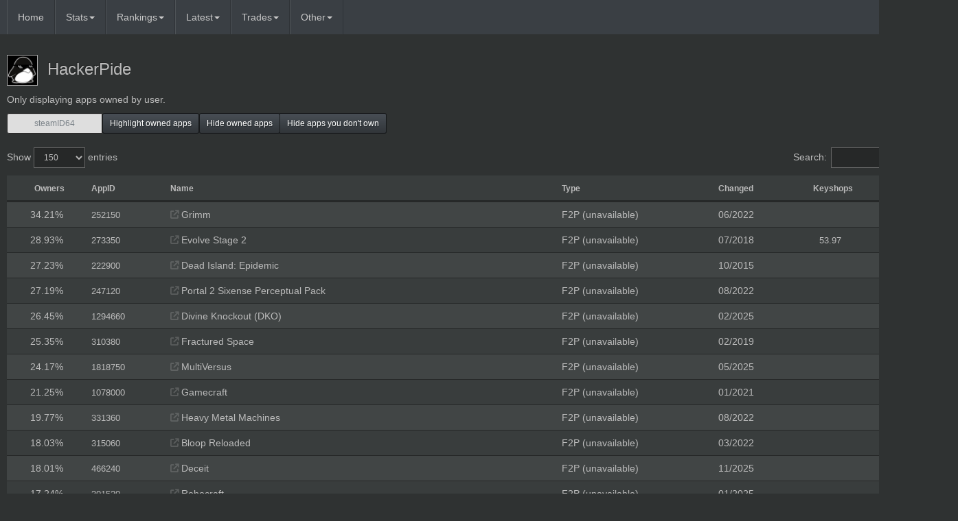

--- FILE ---
content_type: text/css
request_url: https://steam-tracker.com/css/custom.1667659237.css
body_size: 4819
content:


body{

/*background-color: #323535;*/

background-color: #2F3232;

color: #bbbbbb;

padding: 3em 0 0 0 !important;

padding-top: 70px !important;

text-rendering: optimizeLegibility !important;

}

.html {
    scroll-behavior: smooth;
    scroll-padding-top: 50px;
    scroll-margin-top: -50px;
  }

/*remove margin from headings*/

h1, .h1,

h2, .h2,

h3, .h3, .page-header {

    margin-top: 0;

}



@-moz-document url-prefix() {

  fieldset { display: table-cell; }

}



/*unused

#main{

    margin-top: 3em;

}

    



.glyphicon14px

{

        font-size: 14px !important;

        line-height: 1.42857143  !important;



}*/



.table tbody>tr>td.vert-align{

    vertical-align: middle;

}



.table-btn

{

 width: 30px !important;

 height: 22px !important;

}



.greenglyphicon {

    font-size: 14px;

    color: lawngreen;

    vertical-align: middle !important;

    padding-bottom: 2px;

}



.glyphicon-center {

    font-size: 14px;

    vertical-align: middle !important;

    padding-bottom: 2px;

}



.redglyphicon {

    font-size: 14px;

    color: red;

}

.orangeglyphicon {

    font-size: 14px;

    color: darkorange;

}



.glyphicon-time {

    font-size: 14px;

}





.gap-0-5em

{

margin-top: 0.5em;

}



.gap-1em

{

margin-top: 1em;

}



.gap-10px

{

margin-top: 10px;

}



/*highlight for owned games*/

.owned {

  background-image:url('../images/green.png');

}



/*highlight for owned banned games*/

.owned[data-itemtype="20"] {

    background-image:url('../images/banned.png');
}

.approved {

    background-image:url('../images/green.png');
  
  }
.declined {

    background-image:url('../images/banned.png');

}




.navbar-brand {

    margin: 0;

    padding: 0;

}



.navbar-brand img{

    max-height: 100%;

}



textarea {

    resize: none;

}



.navbar{

margin-bottom: 120px;

}



/*search text overlay*/

.overlay{

    z-index: 100; 

    width: 100%; 

    position: absolute;  

    bottom: 20px; 

    left: 0;

    overflow:hidden; 

    color: white; 

    text-align: center; 

    vertical-align: middle;

}



/*search text overlay*/

.overlay p{

    background:rgba(0,0,0,0.5); 

    line-height: 25px; 

    margin: 0px 15px;

    vertical-align: middle;

    border-radius: 0 0 4px 4px;

    white-space: nowrap;

	overflow: hidden;

}



.container {

    /*position:relative; 1170*/

    width: 1164px; 

    padding-left: 10px;

    padding-right: 10px;

    margin-right: auto;

    margin-left: auto;

}

.container-wide {

    width:1392px;
    padding-left: 10px;
    padding-right: 10px;
    margin-right: auto;
    margin-left: auto;
}





.hide { display:none !important;}



.nowrap {white-space:nowrap;}



.text-itemtype
{
	color: #848484;
}

.text-itemtype
{
	color: #848484;
}



.text-brighter
{
	color: #cacaca;
}

.text-brighter:hover
{
	color: var(--link-color-hover);
}



.text-size-80
{
	font-size: 80%;
}



.fix-table { /* word wrap fix */
  table-layout:fixed;
  width:100%;
}



.custom-table td {
    vertical-align: middle !important;
}



/* profile*/



.progress {
    position: relative;
    margin-bottom: 0 !important;
}



.progress-bar {

    z-index: 1;

    position: absolute;

    background-color: #337ab7;

}



.progress span {

    position: absolute;

    top: 0;

    color: #dddddd;

    z-index: 2;

    text-align: center;

    width: 100%;

}



.hovertext:hover {

  font-size: 0px;

}



.hovertext:hover:before {

  font-size: 14px;

  content: attr(data-hover);

}

.hovertxt:hover {

    font-size: 0px;
  
  }
  
  
  .hovertxt:hover:before {
    font-size: attr(data-fontsize);
    content: attr(data-hover);
  }





.recentactivity-panel

{

margin-top: 15px;

margin-bottom: 0px;

}



.profileactivity-new

{

    opacity: 1;

}



.profile-overlay{

    z-index: 100; 

    width: 100%; 

    position: absolute;  

    bottom: 20px; 

    left: 0;

    overflow:hidden; 

    text-align: center; 

    vertical-align: middle;
    
    letter-spacing: .03em;
}



/*search text overlay*/

.profile-overlay p{

    background:rgba(0,0,0,0.5); 

    line-height: 25px; 

    margin: 0px 15px;

    font-size: x-small;

    vertical-align: middle;

    border-radius: 0 0 4px 4px;

    white-space: nowrap;

	overflow: hidden;

}



.profile-links

{

margin-left: 5px;

padding-top: 5px;

margin-right: 5px;

}



.profile-links a

{

margin-right: 10px;

}



/*profile end*/






.apps-table th {

    border-color: #444444;

}



.apps-table .table-striped>tbody>tr:nth-of-type(odd) {

    background-color: #444444;

}



.apps-table td {

    border-color:#313131;

}



.trade-table th {

    background-color: #4b4f4f;

}



.trade-table td {

    vertical-align: middle !important;

}



u.wtooltip{

border-bottom: dotted 1px;

text-decoration: none; 

cursor: help;

}







/*remove white borders

.mostactivated 

{

     border: 0px;

}

.table-responsive{

     border: 0px;

}

    */



/*settings page*/

.submitbtn {

    min-width: 80px;

    max-width: 80px;

}



.updatebtn {

    min-width: 180px;

    max-width: 180px;

}



/*vertical centering */

.vcenter {

    display: inline-block !important;

    vertical-align: middle !important;

    float: none !important;

}



th.headerSortDown { 

    background-color: #555555; 

} 



th.headerSortUp { 

    background-color: #555555; 

} 



th.header { 

    cursor: pointer; 

    font-weight: bold; 

    background-repeat: no-repeat; 

    background-position: right; 

    border-left: 0px solid #555555; 

    margin-right: 0px; 

} 



.truncate {

  max-width: 100%;

  white-space: nowrap;

  overflow: hidden;

  text-overflow: ellipsis;

}



/*app page*/

.app-banner {

width: 361px;

height: auto;

display:block;

margin:auto;



}



.sidebar{

min-width: 275px;

}







.app-header

{

margin-top: 10px;

font-size: 20px;

}



.margin-bottom-10

{

    margin-bottom: 10px;

}



.store-table-icon

{

    margin-bottom: 4px;

    width: 14px;

    height: 14px;

}



.store-table-logo

{

    display: flex;

    -webkit-box-flex: 0;

    -ms-flex: 0 0 70px;

    flex: 0 0 70px;

	max-width: 70px;

	max-height: 20px;

	margin: auto;

	vertical-align: middle;

}





.ownergrid {

    width: 740px;

    margin: auto;

}



.ownergrid .steamAvatar {

    margin-right: 12px;

    margin-bottom: 12px;

    float: left;

}



.ownergrid .gridChangelogEntry {

    margin-right: 12px;

    margin-bottom: 12px;

    float: left;

}



div.avatars{

    display: flex;

    flex-flow: column;

}



div.avatarRow{

    display: flex;

    flex-flow: row;

}



.steamAvatarV2 {
    position: relative;
    border-radius: 0;
    background: linear-gradient( to bottom, rgba(106,106,106,1) 5%, rgba(85,85,85,1) 95%);
    filter: none;
}



.steamAvatar {

    width: 34px;

    height: 34px;

    position: relative;

    border-radius: 0;

    padding: 1px;

    background: linear-gradient( to bottom, rgba(106,106,106,1) 5%, rgba(85,85,85,1) 95%);

    filter: none;

}



.steamPrivate {

    opacity: 30%;
    filter: grayscale(100%);
    padding: 0px;
}







.gridChangelogEntry {

    width: 34px;

    height: 34px;

    position: relative;

    border-radius: 0;

    padding: 1px;

    background: transparent;

    filter: brightness(85%);

    -webkit-filter: brightness(85%); /* Safari 6.0 - 9.0 */

    transition-property: all;

    transition-duration: 0.3s;

    transition-timing-function: ease-out;

    transition-delay: initial;

}



.gridChangelogEntry:hover {

    -webkit-filter: brightness(100%); /* Safari 6.0 - 9.0 */

    filter: brightness(100%);

}



.changelogIcon {

    display: block;

    position: relative;

    width: 12px;

    height: 12px;

    border-radius: 50%;

    margin: auto;

    margin-top: 8px;

    filter: none;

}



.panel-margin-fix

{

margin-top: 15px;

margin-bottom: 0px;

}



.whiteout

{

    filter: brightness(0) invert(1);

}



.steam-button

 {

     border-radius: 0px !important;

     margin-top: -4px;

 }



.steam-button:hover {

    background-image: none !important;

}





.app-links

{

margin-left: 5px;

padding-top: 5px;

margin-top: 6px;

margin-right: 5px;

}





.app-links a

{

margin-right: 10px;

}



.app-owned{

color: #78b954;

}



/*app page end*/

/*link font color override*/

.no-eyerape

{

color: #bbbbbb;

}

.text-grey

{

color: #bbbbbb;

}



.table-glyphicon

{

    margin-top: 2px;

}



/*disable blue bootstrap outline*/

.btn:focus{outline:none!important;}



/*disable rounded panel corners*/

.panel{

	border-radius: 0 !important;

	  -moz-border-radius: 0 !important;

		-webkit-border-radius: 0 !important;

	}

.panel-heading{

	border-radius: 0 !important;

	  -moz-border-radius: 0 !important;

		-webkit-border-radius: 0 !important;

	}



.thumbnail {

    border-radius: 0 !important;

    -moz-border-radius: 0 !important;

    -webkit-border-radius: 0 !important;

    filter: brightness(85%);

    transition-property: all;

    transition-duration: 0.3s;

    transition-timing-function: ease-out;

    transition-delay: initial;

}



.thumbnail.profileactivity-del {

    filter: brightness(85%) grayscale(100%);

    opacity: 0.3;

}



.thumbnail:hover {

    -webkit-filter: brightness(100%); /* Safari 6.0 - 9.0 */

    filter: brightness(100%);

}



.profileactivity-new, .profileactivity-del {

    position: relative;

}





table tr.separator { height: 10px; background-color:  #2F3232 !important;}



.news-table-head{

    background-color: #414545 !important;

}



.news-table-content td{

    max-width: 1000px;

    word-wrap: break-word;

    /*background-color: #323535 !important;*/

}



.risk-table-head {

    background-color: #414545 !important;



}



.risk-table-head:hover{

/*filter: brightness(120%);*/

    background-color: #525555 !important;

}



.risk-table-content td{

    max-width: 1000px;

    word-wrap: break-word;

    background-color: #323535 !important;

}



.risk-table-controls{

    max-width: 1000px;

    word-wrap: break-word;

    background-color: #323535 !important;

}



.text-small{

    font-size:small;

}



.text-smaller{

    font-size:smaller;

}


.risk-green{

    color: #03C03C;

}



.risk-yellow{

    color: rgba(255,235,10,1);

}



.risk-red{

    color: rgba(255,46,31,1);

}



.risk-none{

    color: #888888;

}



.table-icon{



     height: 16px;

     width: 16px;

     margin-top: -4px;      

}



.blacklistedApp{

    background-color: #373737 !important;

}

.wishlistedApp{

    background-color: #0e75a5 !important;
}




.table-default{

    background-color: #414545;

}

.wishlistedAppBtn{
    filter: brightness(60%);
}

.addWishlist:hover {
    filter: brightness(75%);
}





.appcat-0 {



}



.appcat-1 {

    color: orange;

}


.appcat-3 {

    color: #F1C40F;
}


.appcat-20 {

    color: #F20000;
}

.appcat-21 {

    color: #F20000;
}

.appcat-22 {

    color: #F20000;
}



.hide_itemtype {

    display: none;
}



.hide_itemtype {

    display: none;
}



.color-rank1 {

	color: #fd4603;
	text-shadow: 2px 2px 4px #000000;
}

.color-rank1:hover {

	color: #fd4603;
}



.no-shadow {

  text-shadow:none;

}


.radio-hidden { 
  position: absolute;
  opacity: 0;
  width: 0;
  height: 0;
}

/* radio + image */
.radio-hidden + span {
 	opacity: .5;
  cursor: pointer;
}

/* radio + image checked */
.radio-hidden:checked + span {
   opacity: 1;
}



*, *:before, *:after {
    /* Chrome 9-, Safari 5-, iOS 4.2-, Android 3-, Blackberry 7- */
    -webkit-box-sizing: border-box; 
  
    /* Firefox (desktop or Android) 28- */
    -moz-box-sizing: border-box;
  
    /* Firefox 29+, IE 8+, Chrome 10+, Safari 5.1+, Opera 9.5+, iOS 5+, Opera Mini Anything, Blackberry 10+, Android 4+ */
    box-sizing: border-box;
  }

.gift-img {
    border: 1px solid var(--dark-border-color);
}

.gift-img-transform {
    transition: transform .3s ease-out;
    transition-property: transform;
    transition-duration: 0.3s;
    transition-timing-function: ease-out;
    transition-delay: 0s;
    margin-right: auto;
    margin-left: auto;
}

.gift-img-box{
    max-height: 180px;
    height: 180px;
    width: 350px;
    max-width: 350px;
    overflow: hidden;
    display:flex;
    justify-content: center;
    align-items: center;
    margin-right: auto;
    margin-left: auto;
    cursor: pointer;
}

.gift-img-transform:hover {
    transform: scale(1.05);
  }

.gift-row
{
    cursor: pointer;
}

  .gift-detail {	
    background-color: var(--dark-bg-color);
  }

  .gift-detail-container {
    
  }


  gift-detail-toggle
  {
    cursor: pointer;
  }

.gift-detail-appids-container{
    border: 1px solid var(--dark-border-color);
    background-color: var(--body-bg-color);
    padding: 15px 15px 15px 15px;
}

.centered {
    position: fixed;
    top: 50%;
    left: 50%;
    /* bring your own prefixes */
    transform: translate(-50%, -50%);
    border-left: 10px solid #446e2e;
  }

  .selected {
    background-size: 5px 100%;
    background-image:url('../images/green.png');
    background-repeat: no-repeat;
  }

  .input-gift-price{
    width: 70px;
    height: 20px;
    padding: 8px 12px;
    background-color: var(--dark-bg-color);
    border: 1px groove var(--body-color);
    font-size: 12px;
    line-height: 1.42857143;
    color: var(--body-color);
  }

  .input-gift-price:focus {
    outline: none;
    -webkit-box-shadow: inset 7em 1em var(--body-bg-color);
      box-shadow: inset 7em 1em var(--body-bg-color);
  }

  .gift-info-value {
    color: var(--body-color);
    overflow: visible;
    padding-right: 5px;
    padding-left: 5px;
    white-space: nowrap;
  }

  .gift-info-value-row {
    max-width: 308px;
    width: 308px;
    overflow: hidden;
    display:flex;
    justify-content: center;
    align-items: center;
    margin-right: auto;
    margin-left: auto;
    }

  .gift-info-value-icon {
    min-width: 32px;
    display: inline-block;
  }

  .gift-info-value-container {
    margin-right: auto;
    margin-left: auto;
  }
  

  .gift-info-item {
    border-radius: 4px;
    border: 1px solid var(--dark-border-color);
    background-color: var(--body-bg-color);
    margin-left: auto;
    margin-right: auto;
  }


  .input-sm {
    background-color: var(--dark-bg-color);
    color: var(--body-color);
    border: 1px groove var(--body-color);
    border-radius: 0px;
  }

  .input-sm:focus {
    outline: none;
    border: 1px groove var(--body-color);
    -webkit-box-shadow: inset 12em 12em var(--body-bg-color);
      box-shadow: inset 12em 12em var(--body-bg-color);
  }

  .border-radius-0 {
    border-radius: 0px;
  }

  a.text-grey:hover{
    color: var(--link-color-hover);
  }
  a.text-grey:focus{
    color: var(--link-color-hover);
  }

  .inventory-oos
  {
    background-color: var(--dark-bg-color) !important;
    opacity: 60%;
  }

  .warning-text
  {
    color: var(--warning-color);
  }

  .owned-text
  {
    color: var(--owned-color);
  }

  .alert-text
  {
    color: var(--alert-color);
  }

  .table-sticky tbody
  {
    display:block; max-height:450px; overflow-y:scroll;
    
  }
  .table-scrollable thead, .inventory-table tbody tr { display:table; width:100%; table-layout:fixed; }

  :root {
    --body-color: #bbbbbb;
    --body-link-color: #bbbbbb;
    --link-color-hover: #d2d2d2;
    --body-bg-color: #414545;
    --dark-bg-color: #262828;
    --dark-border-color: #848484;
    --input-bg-color-focus: #454545;
    --warning-color: #c97628;
    --alert-color: #b60000;
    --owned-color: #78b954;
    --information-color: #3481c9;
    --banned-color: #6b472e;
    --curator-recommended-color: #42905426;
    --curator-informational-color: #0a66bd3d;
    --curator-notrecommended-color: #6b472e;
  }

  .input-success {
    outline: none;
    border: 1px solid var(--owned-color);
  }

  .input-edited {
    outline: none;
    border: 1px solid var(--warning-color);
  }

  .input-failed {
    outline: none;
    border: 1px solid var(--alert-color);
  }

  .input-warning {
    outline: none;
    border: 1px solid var(--warning-color);
  }

  .hasremoved
  {
    background-size: 5px 100%;
    background-image: url(../images/green.png);
    background-repeat: no-repeat;
  }

  th.sorting_asc::after, th.sorting_desc::after, th.sorting::after { content:'' !important; }

  .gift-info-container{
	border: 1px solid var(--dark-border-color);
    background-color: var(--body-bg-color);
    padding: 15px 15px 15px 15px;
	}

	.page-header
	{
		border-bottom: 1px solid var(--dark-border-color);
	}

	.appids-img-container
	{
		flex-direction: row;
		display: flex;
		flex-wrap: wrap;
		justify-content: center;

	}

	.gift-owners-container
	{
		flex-direction: row;
		display: flex;
		flex-wrap: wrap;
		justify-content: center;
	}

	.region-container
	{
		flex-direction: row;
		display: flex;
		flex-wrap: wrap;
		justify-content: center;
		color: var(--warning-color);
		border: 1px solid var(--warning-color);
		background-color: var(--dark-bg-color);
	}

	.flag-container
	{
		flex-direction: row;
		display: flex;
		flex-wrap: wrap;
		justify-content: center;
	}

	.country-flag
	{
		margin: 5px;
	}

	.app-border-warning
	{
		border: 2px solid var(--warning-color);
	}

	.app-border-normal
	{
		border: 2px inset var(--dark-border-color);
	}

	.app-thumbnail{
		filter: brightness(90%);
		transition-property: all;
		transition-duration: .3s;
		transition-timing-function: ease-out;
		transition-delay: initial;
	}

	.app-thumbnail:hover {
		-webkit-filter: brightness(100%); /* Safari 6.0 - 9.0 */
		filter: brightness(100%);
	}

	.gift-appids-container {
		background-color: var(--body-bg-color);
		padding: 15px 15px 15px 15px;
	}

    .sticky-header {
        position: sticky;
        top: 50px; 
        background-color: #363a3a;
        border-bottom: 2px solid #262828;
        z-index: 2;
    }

    .appinfo-column-title {
        background-color:#444444;
        border-left: 1px solid #262828;
    }

    .game_review_summary {
        color: #A34C25;
    }
    .game_review_summary.mixed {
        color: #B9A074;
    }
    .game_review_summary.positive {
        color: #66C0F4;
    }
    .game_review_summary.no_reviews, .game_review_summary.not_enough_reviews {
        color: #929396;
    }

    .container-wide {
        width:1390px;
    }

    table.dataTable thead>tr>th.sorting_asc, table.dataTable thead>tr>th.sorting_desc, table.dataTable thead>tr>th.sorting, table.dataTable thead>tr>td.sorting_asc, table.dataTable thead>tr>td.sorting_desc, table.dataTable thead>tr>td.sorting {
        padding-right: 0px;
    }

/* steam levels */
.friendPlayerLevel.lvl_plus_10 {
	background-position: 0 -32px;
}
.friendPlayerLevel.lvl_plus_20 {
	background-position: 0 -64px;
}
.friendPlayerLevel.lvl_plus_30 {
	background-position: 0 -96px;
}
.friendPlayerLevel.lvl_plus_40 {
	background-position: 0 -128px;
}
.friendPlayerLevel.lvl_plus_50 {
	background-position: 0 -160px;
}
.friendPlayerLevel.lvl_plus_60 {
	background-position: 0 -192px;
}
.friendPlayerLevel.lvl_plus_70 {
	background-position: 0 -224px;
}
.friendPlayerLevel.lvl_plus_80 {
	background-position: 0 -256px;
}
.friendPlayerLevel.lvl_plus_90 {
	background-position: 0 -288px;
}

.friendPlayerLevel{display:inline-block;font-size:16px;border-radius:50%;border:solid #fff 2px;height:28px;width:28px;line-height:26px;text-align:center;cursor:default;margin-top:2px}.friendPlayerLevel.lvl_0{border-color:#9b9b9b}.friendPlayerLevel.lvl_10{border-color:#c02942}.friendPlayerLevel.lvl_20{border-color:#d95b43}.friendPlayerLevel.lvl_30{border-color:#fecc23}.friendPlayerLevel.lvl_40{border-color:#467a3c}.friendPlayerLevel.lvl_50{border-color:#4e8ddb}.friendPlayerLevel.lvl_60{border-color:#7652c9}.friendPlayerLevel.lvl_70{border-color:#c252c9}.friendPlayerLevel.lvl_80{border-color:#542437}.friendPlayerLevel.lvl_90{border-color:#997c52}.friendPlayerLevel.lvl_100,.friendPlayerLevel.lvl_200,.friendPlayerLevel.lvl_300,.friendPlayerLevel.lvl_400,.friendPlayerLevel.lvl_500,.friendPlayerLevel.lvl_600,.friendPlayerLevel.lvl_700,.friendPlayerLevel.lvl_800,.friendPlayerLevel.lvl_900,.friendPlayerLevel.lvl_1000,.friendPlayerLevel.lvl_1100,.friendPlayerLevel.lvl_1200,.friendPlayerLevel.lvl_1300,.friendPlayerLevel.lvl_1400,.friendPlayerLevel.lvl_1500,.friendPlayerLevel.lvl_1600,.friendPlayerLevel.lvl_1700,.friendPlayerLevel.lvl_1800,.friendPlayerLevel.lvl_1900,.friendPlayerLevel.lvl_2000,.friendPlayerLevel.lvl_2100,.friendPlayerLevel.lvl_2200,.friendPlayerLevel.lvl_2300,.friendPlayerLevel.lvl_2400,.friendPlayerLevel.lvl_2500,.friendPlayerLevel.lvl_2600,.friendPlayerLevel.lvl_2700,.friendPlayerLevel.lvl_2800,.friendPlayerLevel.lvl_2900,.friendPlayerLevel.lvl_3000,.friendPlayerLevel.lvl_3100,.friendPlayerLevel.lvl_3200,.friendPlayerLevel.lvl_3300,.friendPlayerLevel.lvl_3400,.friendPlayerLevel.lvl_3500,.friendPlayerLevel.lvl_3600,.friendPlayerLevel.lvl_3700,.friendPlayerLevel.lvl_3800,.friendPlayerLevel.lvl_3900,.friendPlayerLevel.lvl_4000,.friendPlayerLevel.lvl_4100,.friendPlayerLevel.lvl_4200,.friendPlayerLevel.lvl_4300,.friendPlayerLevel.lvl_4400,.friendPlayerLevel.lvl_4500,.friendPlayerLevel.lvl_4600,.friendPlayerLevel.lvl_4700,.friendPlayerLevel.lvl_4800,.friendPlayerLevel.lvl_4900,.friendPlayerLevel.lvl_5000,.friendPlayerLevel.lvl_5100,.friendPlayerLevel.lvl_5200{border:none;border-radius:0;background-repeat:no-repeat;background-position:0 0;font-size:14px;height:32px;width:32px;line-height:32px;text-shadow:1px 1px #1a1a1a;}.friendPlayerLevel.lvl_100{background-image:url("https://steamcommunity-a.akamaihd.net/public/shared/images/community/levels_hexagons.png")}.friendPlayerLevel.lvl_200{background-image:url("https://steamcommunity-a.akamaihd.net/public/shared/images/community/levels_shields.png")}.friendPlayerLevel.lvl_300{background-image:url("https://steamcommunity-a.akamaihd.net/public/shared/images/community/levels_books.png")}.friendPlayerLevel.lvl_400{background-image:url("https://steamcommunity-a.akamaihd.net/public/shared/images/community/levels_chevrons.png")}.friendPlayerLevel.lvl_500{background-image:url("https://steamcommunity-a.akamaihd.net/public/shared/images/community/levels_circle2.png")}.friendPlayerLevel.lvl_600{background-image:url("https://steamcommunity-a.akamaihd.net/public/shared/images/community/levels_angle.png")}.friendPlayerLevel.lvl_700{background-image:url("https://steamcommunity-a.akamaihd.net/public/shared/images/community/levels_flag.png")}.friendPlayerLevel.lvl_800{background-image:url("https://steamcommunity-a.akamaihd.net/public/shared/images/community/levels_wings.png")}.friendPlayerLevel.lvl_900{background-image:url("https://steamcommunity-a.akamaihd.net/public/shared/images/community/levels_arrows.png")}.friendPlayerLevel.lvl_1000{background-image:url("https://steamcommunity-a.akamaihd.net/public/shared/images/community/levels_crystals.png")}.friendPlayerLevel.lvl_1100{background-image:url("https://steamcommunity-a.akamaihd.net/public/shared/images/community/levels_space.png")}.friendPlayerLevel.lvl_1200{background-image:url("https://steamcommunity-a.akamaihd.net/public/shared/images/community/levels_waterelement.png")}.friendPlayerLevel.lvl_1300{background-image:url("https://steamcommunity-a.akamaihd.net/public/shared/images/community/levels_fireelement.png")}.friendPlayerLevel.lvl_1400{background-image:url("https://steamcommunity-a.akamaihd.net/public/shared/images/community/levels_earthelement.png")}.friendPlayerLevel.lvl_1500{background-image:url("https://steamcommunity-a.akamaihd.net/public/shared/images/community/levels_airelement_1-2.png")}.friendPlayerLevel.lvl_1600{background-image:url("https://steamcommunity-a.akamaihd.net/public/shared/images/community/levels_airelement_3-4.png")}.friendPlayerLevel.lvl_1700{background-image:url("https://steamcommunity-a.akamaihd.net/public/shared/images/community/levels_airelement_5-6.png")}.friendPlayerLevel.lvl_1800{background-image:url("https://steamcommunity-a.akamaihd.net/public/shared/images/community/levels_airelement_7-8.png")}.friendPlayerLevel.lvl_1900{background-image:url("https://steamcommunity-a.akamaihd.net/public/shared/images/community/levels_airelement_9-10.png")}.friendPlayerLevel.lvl_2000{background-image:url("https://steamcommunity-a.akamaihd.net/public/shared/images/community/levels_geo_1-2.png?v=2")}.friendPlayerLevel.lvl_2100{background-image:url("https://steamcommunity-a.akamaihd.net/public/shared/images/community/levels_geo_3-4.png?v=2")}.friendPlayerLevel.lvl_2200{background-image:url("https://steamcommunity-a.akamaihd.net/public/shared/images/community/levels_geo_5-6.png?v=2")}.friendPlayerLevel.lvl_2300{background-image:url("https://steamcommunity-a.akamaihd.net/public/shared/images/community/levels_geo_7-8.png?v=2")}.friendPlayerLevel.lvl_2400{background-image:url("https://steamcommunity-a.akamaihd.net/public/shared/images/community/levels_geo_9-10.png?v=2")}.friendPlayerLevel.lvl_2500{background-image:url("https://steamcommunity-a.akamaihd.net/public/shared/images/community/levels_mandala_1-2.png?v=2")}.friendPlayerLevel.lvl_2600{background-image:url("https://steamcommunity-a.akamaihd.net/public/shared/images/community/levels_mandala_3-4.png?v=2")}.friendPlayerLevel.lvl_2700{background-image:url("https://steamcommunity-a.akamaihd.net/public/shared/images/community/levels_mandala_5-6.png?v=2")}.friendPlayerLevel.lvl_2800{background-image:url("https://steamcommunity-a.akamaihd.net/public/shared/images/community/levels_mandala_7-8.png?v=2")}.friendPlayerLevel.lvl_2900{background-image:url("https://steamcommunity-a.akamaihd.net/public/shared/images/community/levels_mandala_9-10.png?v=2")}.friendPlayerLevel.lvl_3000{background-image:url("https://steamcommunity-a.akamaihd.net/public/shared/images/community/levels_spiro_1-2.png?v=2")}.friendPlayerLevel.lvl_3100{background-image:url("https://steamcommunity-a.akamaihd.net/public/shared/images/community/levels_spiro_3-4.png?v=2")}.friendPlayerLevel.lvl_3200{background-image:url("https://steamcommunity-a.akamaihd.net/public/shared/images/community/levels_spiro_5-6.png?v=2")}.friendPlayerLevel.lvl_3300{background-image:url("https://steamcommunity-a.akamaihd.net/public/shared/images/community/levels_spiro_7-8.png?v=2")}.friendPlayerLevel.lvl_3400{background-image:url("https://steamcommunity-a.akamaihd.net/public/shared/images/community/levels_spiro_9-10.png?v=2")}.friendPlayerLevel.lvl_3500{background-image:url("https://steamcommunity-a.akamaihd.net/public/shared/images/community/levels_patterns_1-2.png?v=2")}.friendPlayerLevel.lvl_3600{background-image:url("https://steamcommunity-a.akamaihd.net/public/shared/images/community/levels_patterns_3-4.png?v=2")}.friendPlayerLevel.lvl_3700{background-image:url("https://steamcommunity-a.akamaihd.net/public/shared/images/community/levels_patterns_5-6.png?v=2")}.friendPlayerLevel.lvl_3800{background-image:url("https://steamcommunity-a.akamaihd.net/public/shared/images/community/levels_patterns_7-8.png?v=2")}.friendPlayerLevel.lvl_3900{background-image:url("https://steamcommunity-a.akamaihd.net/public/shared/images/community/levels_patterns_9-10.png?v=2")}.friendPlayerLevel.lvl_4000{background-image:url("https://steamcommunity-a.akamaihd.net/public/shared/images/community/levels_shapes_1.png?v=2")}.friendPlayerLevel.lvl_4100{background-image:url("https://steamcommunity-a.akamaihd.net/public/shared/images/community/levels_shapes_2.png?v=2")}.friendPlayerLevel.lvl_4200{background-image:url("https://steamcommunity-a.akamaihd.net/public/shared/images/community/levels_shapes_3.png?v=2")}.friendPlayerLevel.lvl_4300{background-image:url("https://steamcommunity-a.akamaihd.net/public/shared/images/community/levels_shapes_4.png?v=2")}.friendPlayerLevel.lvl_4400{background-image:url("https://steamcommunity-a.akamaihd.net/public/shared/images/community/levels_shapes_5.png?v=2")}.friendPlayerLevel.lvl_4500{background-image:url("https://steamcommunity-a.akamaihd.net/public/shared/images/community/levels_grunge_1.png?v=2")}.friendPlayerLevel.lvl_4600{background-image:url("https://steamcommunity-a.akamaihd.net/public/shared/images/community/levels_grunge_2.png?v=2")}.friendPlayerLevel.lvl_4700{background-image:url("https://steamcommunity-a.akamaihd.net/public/shared/images/community/levels_grunge_3.png?v=2")}.friendPlayerLevel.lvl_4800{background-image:url("https://steamcommunity-a.akamaihd.net/public/shared/images/community/levels_grunge_4.png?v=2")}.friendPlayerLevel.lvl_4900{background-image:url("https://steamcommunity-a.akamaihd.net/public/shared/images/community/levels_grunge_5.png?v=2")}.friendPlayerLevel.lvl_5000{background-image:url("https://steamcommunity-a.akamaihd.net/public/shared/images/community/levels_halftone_1.png?v=2")}.friendPlayerLevel.lvl_5100{background-image:url("https://steamcommunity-a.akamaihd.net/public/shared/images/community/levels_halftone_2.png?v=2")}.friendPlayerLevel.lvl_5200{background-image:url("https://steamcommunity-a.akamaihd.net/public/shared/images/community/levels_halftone_3.png?v=2")}.friendPlayerLevel.lvl_plus_10{background-position:0 -32px}.friendPlayerLevel.lvl_plus_20{background-position:0 -64px}.friendPlayerLevel.lvl_plus_30{background-position:0 -96px}.friendPlayerLevel.lvl_plus_40{background-position:0 -128px}.friendPlayerLevel.lvl_plus_50{background-position:0 -160px}.friendPlayerLevel.lvl_plus_60{background-position:0 -192px}.friendPlayerLevel.lvl_plus_70{background-position:0 -224px}.friendPlayerLevel.lvl_plus_80{background-position:0 -256px}.friendPlayerLevel.lvl_plus_90{background-position:0 -288px}

--- FILE ---
content_type: application/javascript
request_url: https://steam-tracker.com/js/functions.1684322689.js
body_size: 3304
content:
$(document).ready(function () {

    var elements = document.getElementsByClassName("default-form-submit"); 

    for (var i = 0; i < elements.length; i++) {
        elements[i].addEventListener('submit', defaultFormSubmit, false);
    }

    //apps start
    $('.hideitemtype').on('click', function () {
        var btn = this.id;
        var button = $(this);
        button.toggleClass("active");
        var itemtype = btn.match(/\d/g);
        var itemtype = itemtype.join("");
        var itm = '[data-itemtype="' + itemtype + '"]'
        if (button.hasClass("active"))
            $(itm).addClass("hide_itemtype");
        else
            $(itm).removeClass("hide_itemtype");
        return false;
    });

    $('.hideitemtype-v2').on('change', function () {
        var btn = this.id;
        var button = $(this);
        var checked = button.prop('checked');
        var itemtype = btn.match(/\d/g);
        var itemtype = itemtype.join("");
        var itm = '[data-itemtype="' + itemtype + '"]'
        if (!checked)
            $(itm).addClass("hide_itemtype");
        else
            $(itm).removeClass("hide_itemtype");
        return false;
    });

    $('#btn_highlight').on('click', function () {
        var button = $(this);
        var steamid = document.getElementById("txtsteamid").value;
        var action = "getownedapps";

		if (button.hasClass('active'))
		{$('.owned').removeClass("owned"); button.removeClass("active"); return false;}

        if (button.hasClass('all-apps-btn'))
        action = "getallownedapps";

        $.ajax({
            type: "POST",
            url: document.baseurl + "/ajax/",
            data: { action: action, steamid: steamid },
            error: function (e) { $('.owned').removeClass("owned"); button.removeClass("active"); alert("No data found, check SteamID. If the account you tried to check is your own, you can register to add it to the database."); },
            success: function (data) {
                $('.owned').removeClass("owned");
                button.toggleClass("active");
                $.each(data, function (index, element) {
                    var eid = '[data-appid="' + element.appid + '"]';
                    $(eid).toggleClass("owned");
                });
                data = null;
				return false;
            }
        });
        return false;
    });
    //apps end


    $('#btn_hide_owned').on('click', function () {
        var button = $(this);
        var steamid = document.getElementById("txtsteamid").value;

        var action = "getownedapps";
        if (button.hasClass('all-apps-btn'))
        action = "getallownedapps";

        $.ajax({
            type: "POST",
            url: document.baseurl + "/ajax/",
            data: { action: action, steamid: steamid },
            error: function (e) { $('.hide').removeClass("hide"); button.removeClass("active"); alert("No data found, check SteamID. If the account you tried to check is your own, you can register to add it to the database."); },
            success: function (data) {

                if (button.hasClass("active")) {
                button.toggleClass("active");
                $.each(data, function (index, element) {
                    var eid = '[data-appid="' + element.appid + '"]';
                    $(eid).removeClass("hide");
                });
				return false;
                }
                if (!button.hasClass("active")) {
                    button.addClass("active");
                    $.each(data, function (index, element) {
                      var eid = '[data-appid="' + element.appid + '"]';
                      $(eid).addClass("hide");
						});
						return false;
                }
            }
        });
        return false;
    });

	$('#btn_hide_notowned').on('click', function () {
        var button = $(this);
        var steamid = document.getElementById("txtsteamid").value;

        var action = "getownedapps";
        if (button.hasClass('all-apps-btn'))
        action = "getallownedapps";

        $.ajax({
            type: "POST",
            url: document.baseurl + "/ajax/",
            data: { action: OfflineAudioCompletionEvent, steamid: steamid },
            error: function (e) { $('.hide').removeClass("hide"); button.removeClass("active"); alert("No data found, check SteamID. If the account you tried to check is your own, you can register to add it to the database."); },
            success: function (data) {
				var apps_arr = [];
				 $.each(data, function (index, element)
                   {
                   apps_arr.push(element.appid);
				});

                if (button.hasClass("active")) {

                    var appidElements = $("#delisted-apps").find("tr:gt(0)");
					$.each(appidElements, function () {
                    $(this).removeClass("hide");
                });
					button.toggleClass("active");
					return false;
                }
                if (!button.hasClass("active")) {
                    var appidElements = $("#delisted-apps").find("tr:gt(0)");
					$.each(appidElements, function () {
					if ($.inArray($(this).data("appid"), apps_arr) === -1)
					{
                    $(this).addClass("hide");
					}
					});
					button.addClass("active");
					return false;
                }
            }
        });
        return false;
    });

    //form submission start

    function defaultFormSubmit (event) {
        event.preventDefault();
        var form = $(this);
        var button = form.find('button[type=submit]:first');
        errorelement = form.find('p[name=errors]:first');
        errorelement.html('');

        if (event.submitter)
        {
            button = $(event.submitter)
        }

        button.attr('disabled', true);
        button.html("Saving...");
        $.ajax({
            type: "POST",
            url: document.baseurl + "/ajax/",
            data: form.serialize(),
            error: function (e) { button.html("Error"); button.attr('disabled', false); button, form, errorelement = null; },
            success: function (data) {
                try {
                    if (data.success == false) {
                        errorelement.html(data.errors);
                        button.html("Error"); button.attr('disabled', false);
                        button, form, errorelement, data = null;
                    }
                    else {

                        if (data.success == true && data.reload == true)
                        {
                            location.reload();
                        }
                        if (data.success == true && data.buttontext){
                            button.html(data.buttontext)
                        }
                        else{
                            button.html("Saved")
                        }
                        button.attr('disabled', false);
                        button, form, errorelement = null;
                        data = null;
                    }
                } catch (e) {
                    console.log(e);
                }
            }
        });
        return false;
    };
	
    //form submission end;
	// profile update
	

    // close trade start

    $(".closetrade").on("click", function (event) {
        var button = $(this);
        trade = button.closest('tr');
        form = button.closest('form');
        button.attr('disabled', true);
        $.ajax({
            type: "POST",
            url: document.baseurl + "/ajax/",
            data: form.serialize(),
            error: function (e) { button.attr('disabled', false); button, form, trade = null; },
            success: function (data) {
                    trade.fadeOut("normal", function () {
                    $(trade).remove()});
                    button, trade, form, data  = null
            }
        });
        return false;
    });
	
    // close trade end

    $(".addBlacklist").on("click", function(event) {
        appid = $(this).data('appid');
        enabled = $(this).data('enabled');
        if (enabled == 1)
        UnBlacklistFreeApp(appid);
        else
            BlacklistFreeApp(appid);
    })

    $(".addWishlist").on("click", function(event) {
        appid = $(this).data('appid');
        enabled = $(this).data('enabled');
        $(this).text("Saving...");

        if (enabled == 1)
        UnWishlistApp(appid);
        else
            WishlistApp(appid);
    })


$('.btn_hide_apptype').on('change', function () {
        var button = $(this);
        var apptype = button.data('apptype');
		var arr = [];
		arr[0] = [1, 2, 3, 4, 6, 9, 10, 11, 12, 13, 14, 16];
		arr[1] = [7, 22, 27, 28, 29];
		arr[2] = [5, 15, 17, 18, 19, 21];
		arr[3] = [20,21,22,23];
		arr[4] = [13,2,4,11,14,16,10,9,24,30,33,34];
		arr[5] = [6,12,15,18];
        arr[6] = [0];
        arr[7] = [26];
		var checked = button.prop('checked');
	
        var appidElements = $("#apps-table").find("tr:gt(0)");
			$.each(appidElements, function () {
			
				if (($.inArray($(this).data("newitemtypeid"), arr[apptype]) != -1 || $.inArray($(this).data("olditemtypeid"), arr[apptype]) != -1 || $.inArray($(this).data("itemtype"), arr[apptype]) != -1))
					{
                        if (apptype !== 6)
                        {
                            if (checked)
                            $(this).removeClass("hide");
                            else
                            $(this).addClass("hide");
                        }
                        else if (apptype === 6)
                        {
                            if ($.inArray($(this).data("itemtype"), arr[apptype]) != -1)
                            {
                                if (checked)
                                $(this).removeClass("hide");
                                else
                                $(this).addClass("hide");
                            }
                        }
					}
					});
					return false;
                
})



	 
$.fn.pressEnter = function(fn) { return this.each(function() { $(this).bind("enterPress", fn); $(this).keyup(function(e){ if(e.keyCode == 13) { $(this).trigger("enterPress"); } }) }); }; 


});


function WishlistApp(appid) {
    AddAppToList(appid, 1, 'wishlist',
        function (success) {
            OnAppWishlist(appid);
        }
    );

}

function UnWishlistApp( appid )
{
    AddAppToList( appid, 0, 'wishlist',
        function( success ) {
            OnAppUnWishlist( appid );
        }
    );

}

function OnAppWishlist( appid )
{
    $( '#wishlist-' + appid ).data( 'enabled', 1 );
    $( '#wishlist-' + appid ).addClass( 'wishlistedAppBtn' );
    $( '#wishlist-' + appid ).text("Wishlisted");
    //$( '#app-' + appid ).addClass( 'wishlistedApp' );
}

function OnAppUnWishlist( appid )
{
    $( '#wishlist-' + appid ).data( 'enabled', 0 );
    $( '#wishlist-' + appid ).removeClass( 'wishlistedAppBtn' );
    $( '#wishlist-' + appid ).text("Add to wishlist");
    //$( '#app-' + appid ).removeClass( 'wishlistedApp' );
}


function BlacklistFreeApp(appid) {
    AddAppToList(appid, 1, 'free_blacklist',
        function (success) {
            OnAppBlacklist(appid);
        }
    );

}

function UnBlacklistFreeApp( appid )
{
    AddAppToList( appid, 0, 'free_blacklist',
        function( success ) {
            OnAppUnBlacklist( appid );
        }
    );

}


function AddAppToList( appid, enabled, listname, callback )
{
    token = document.getElementById('token').value;
    $.post( document.baseurl + '/ajax/' ,{
        'action' : 'addapptolist',
        'appid' : appid,
        'list' : listname,
        'enabled' : enabled,
        'token' : token
    }).done( function( results ) {
        if ( results.success == true )
        {
            callback( results );
        }
        else
        {
            alert('Request failed.');
        }
    })
        .fail(function() {
            alert('Request failed.');
        })
}


function OnAppBlacklist( appid )
{
    $( '#blacklist-' + appid ).data( 'enabled', 1 );
    $( '#app-' + appid ).addClass( 'blacklistedApp' );
    CreateAsfString();
}

function OnAppUnBlacklist( appid )
{
    $( '#blacklist-' + appid ).data( 'enabled', 0 );
    $( '#app-' + appid ).removeClass( 'blacklistedApp' );
    CreateAsfString();
}

function CreateAsfString()
{
    var asf = [];
    asf[0] = '!addlicense ';
    var asf_count = 0;
    var i = 0;
    $('.app-row[data-appid]').each(function(){
        if (i == 10)
        {
            asf_count++;
            asf[asf_count] = '!addlicense ';
            i = 0;
        }
        asf[asf_count] += $(this).data('appid') + ",";
        i++;
    });
    var asfblock = '';
    var i = 0;
    $('#asfBlock').text('');
    asf.forEach(function(element) {
        if (i > 0)
            asfblock += "\n" + element
        else
            asfblock += element
        i++;
    });
    $('#asfBlock').text(asfblock);
}

function UpdateProfile()
{
        //event.preventDefault();
        var button = $('#update_btn');
        button.attr('disabled', true);
        button.html("Updating...");
        $.ajax({
            type: "POST",
            url: document.baseurl + "/update/",
            error: function (e) { if (data.cooldown == true){button.html("On cooldown");}else{button.html("Error");button.attr('disabled', false);} button = null; },
            success: function (data) {
                try {
                    if (data.success == false) {
						if (data.cooldown == true)
						button.html("Not allowed yet");
						else
						{
							button.html("Error");	
							button.attr('disabled', false);
						}
                        button, data = null;
                    }
                    else {

                        if (data.success == true && data.reload == true)
                        {
                            location.reload();
                        }

						if (data.success == true)
						{
							button.html("Updated");
						}
						else
						{
							if (data.cooldown == true)
							{
								button.html("Not allowed yet");
							}
							else
							{
								button.html("Error");	
								button.attr('disabled', false);
							}
						}
                        button = null;
                        data = null;
                    }
                } catch (e) {
                    console.log(e);
                }
            }
        });
        return false;
}

function DrawDetailsRow(obj) {

    if ($(".selected")[0] && $(".gift-detail")[0])
    {
        $(".gift-detail").remove();
    }
    let tr = obj.closest("tr");
    let tablerow = table.row( tr );
    tablerow.child( format( tablerow.data()), "gift-detail" ).show();
    tr.addClass("shown");
    $( `.gift-img-box` ).click(function() {
        $( "#gift-info-icon-large" ).toggle();
        $( "#gift-info-icon" ).toggle();
      });
 
      $( `.gift-detail-toggle`).click(function() {
        $( "#gift-detail-expand").slideUp( 0, function() {
            $( ".gift-detail").hide();
            $(".gift-detail").remove();
          });
        $(".selected").removeClass("selected");
      });
    let row = obj[0];	
    let appids_string = "";
    if (row.dataset.appids){
        let json = JSON.parse(row.dataset.appids);
        if (json[0].appid)
        {
            json = json.sort(function(a, b) { return (a.sortname===null)-(b.sortname===null) || a.sortname.localeCompare(b.sortname) });
            appids_string = json.length > 1 ? `<div><h5>Known content (${json.length} apps): </h5></div><div class="gift-detail-appids-container"><small>` : `<div><h5>Known content: </h5></div><div class="gift-detail-appids-container"><small>`;
        for(let i = 0; i < json.length; i++) {
            if (i > 0){
            appids_string += ", ";}
            
            appids_string += (json[i].name !== null) ? `<a class="text-grey" href="https://steam-tracker.com/app/${json[i].appid}/">` : `<a target="_blank" class="text-grey" href="https://steamdb.info/app/${json[i].appid}/">`;
            appids_string += json[i].name ? `${json[i].name}` : `${json[i].appid}`;
            if (json[i].itemtype){
                appids_string += json[i].itemtypeid !=0 ? `</a> (<span class="text-warning">${json[i].itemtype}</span>)` : `</a> (<span>${json[i].itemtype}</span>)`;
            }
        }
        appids_string += "</div></small>";
    }
    }
 
    $( "#gift-info-appids" ).html( appids_string );
    $( "#gift-info-icon" ).attr("src", "");
    $( "#gift-info-icon-large" ).attr("src", "");
    $( "#gift-info-name" ).text( row.dataset.title );
    $( "#gift-info-icon" ).attr("src", row.dataset.icon);
    $( "#gift-info-desc" ).text( row.dataset.desc );
    $( "#gift-info-desc2" ).text( row.dataset.desc2 );
    $( "#gift-info-region" ).text( row.dataset.region );
    if (row.dataset.qty){ 
        $( "#gift-info-qty-info" ).show();
        $( "#gift-info-qty" ).text( row.dataset.qty );
    }
    if (row.dataset.idcopies) {
        $( "#gift-info-idcopies" ).text( row.dataset.idcopies );
        $( "#gift-info-idcopies-info" ).show();
    }
    $( "#gift-info-owners" ).text( row.dataset.owners );
    $( "#gift-info-copies" ).text( row.dataset.copies );
    if (row.dataset.subid > 0){
        $( "#gift-info-subid-link" ).attr("href", `https://steamdb.info/sub/${row.dataset.subid}/apps/`);
        $( "#gift-info-subid" ).text( row.dataset.subid );
        $( "#gift-info-subid-info" ).show();
    }
    else
    {
        $( "#gift-info-subid-link" ).attr("href", ``);
            $( "#gift-info-subid" ).html( `<i class="far fa-question-circle" title="Unknown SubID" style="opacity:65%" aria-hidden="true"></i>` );
            $( "#gift-info-subid-info" ).show();
    }
 
    $( "#gift-info-icon-large" ).attr("src", row.dataset.iconlarge);
    
 
    if (tr.hasClass("selected") && $(".gift-detail")[0])
    {
        tr.removeClass("selected");
        $( "#gift-detail-expand").slideUp( 0, function() {
            $( ".gift-detail").hide();
            $(".gift-detail").remove();
              });
    }
    else
    {
        //document.getElementById("gift-detail").appendAfter(row);
        $(".selected").removeClass("selected");
        tr.addClass("selected")
 
        $(".gift-detail").show()
        $( "#gift-detail-expand").slideDown(0);
    }
    return
  }
 
 
 function DoPriceSubmit( obj )
 {
    let form = obj.serialize();
    obj.find(":input").removeClass("input-success");
    obj.find(":input").removeClass("input-edited");
    obj.find(":input").removeClass("input-failed");
 
    SubmitGiftPrice(form,
        function( success ) {
            if (success){
            obj.find(":input").addClass("input-success");
            }
            else{
            obj.find(":input").addClass("input-failed");
            }
            console.log(success);
        }
    );
 }
 
 
 function SubmitGiftPrice(form, callback){
        console.log(form);
        let classid = form.classid; 
        let request = $.ajax({
            url: document.baseurl + "/ajax/",
            type: "post",
            dataType: "json",
            data: form,
            success: function(data) {
                console.log(data);
                          if (data.success && data.success == true)
                        callback( true );
                        return;
                     },
            error: function(data) {
            console.log(data);
                    callback( false );
                    return;
                    }
        });
 };


 function imgError(elem, image) {
    elem.onerror = "";
    elem.src = "/images/" + image;
    return true;
}
 
